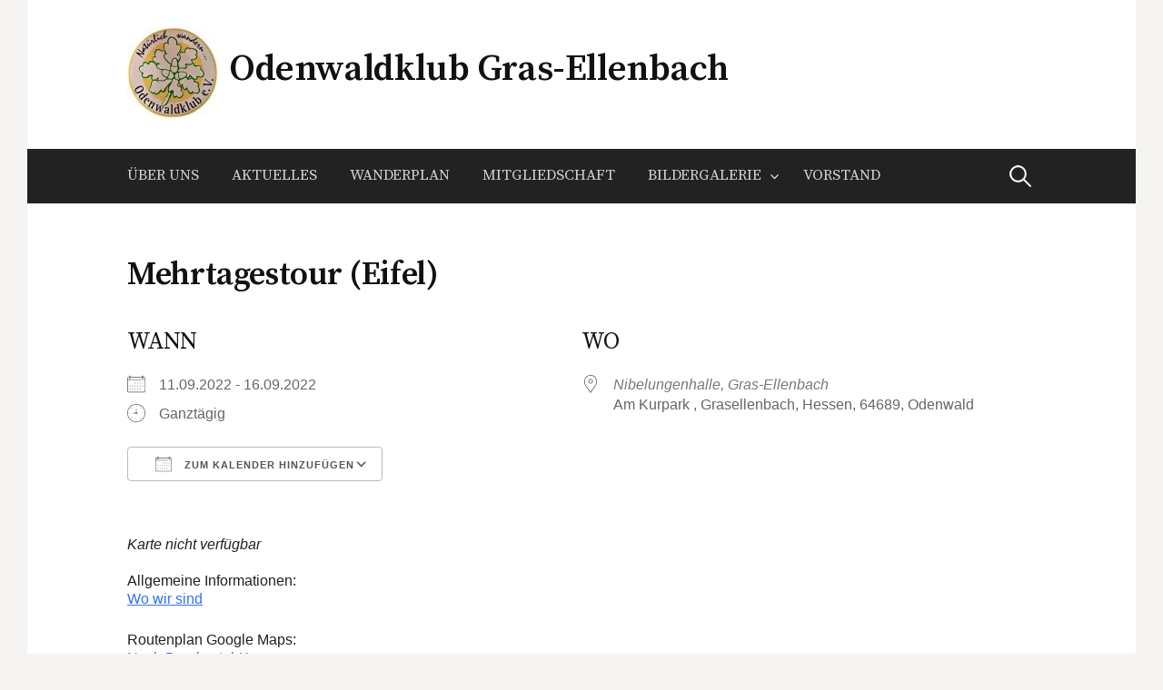

--- FILE ---
content_type: text/html; charset=UTF-8
request_url: https://owk-gras-ellenbach.de/events/mehrtagestour-eifel/
body_size: 37123
content:
<!DOCTYPE html>
<!--[if IE 8]>
<html class="ie8" lang="de">
<![endif]-->
<!--[if !(IE 8) ]><!-->
<html lang="de">
<!--<![endif]-->
<head>
<meta charset="UTF-8">
<meta name="viewport" content="width=device-width, initial-scale=1">
<link rel="profile" href="http://gmpg.org/xfn/11">
<link rel="pingback" href="https://owk-gras-ellenbach.de/xmlrpc.php">
<!--[if lt IE 9]>
<script src="https://owk-gras-ellenbach.de/wp-content/themes/first/js/html5shiv.js"></script>
<![endif]-->
<title>Mehrtagestour (Eifel) &#8211; Odenwaldklub Gras-Ellenbach</title>
<meta name='robots' content='max-image-preview:large' />
<link rel='dns-prefetch' href='//fonts.googleapis.com' />
<link rel="alternate" type="application/rss+xml" title="Odenwaldklub Gras-Ellenbach &raquo; Feed" href="https://owk-gras-ellenbach.de/feed/" />
<link rel="alternate" type="application/rss+xml" title="Odenwaldklub Gras-Ellenbach &raquo; Kommentar-Feed" href="https://owk-gras-ellenbach.de/comments/feed/" />
<script type="text/javascript">
/* <![CDATA[ */
window._wpemojiSettings = {"baseUrl":"https:\/\/s.w.org\/images\/core\/emoji\/14.0.0\/72x72\/","ext":".png","svgUrl":"https:\/\/s.w.org\/images\/core\/emoji\/14.0.0\/svg\/","svgExt":".svg","source":{"concatemoji":"https:\/\/owk-gras-ellenbach.de\/wp-includes\/js\/wp-emoji-release.min.js?ver=6.4.7"}};
/*! This file is auto-generated */
!function(i,n){var o,s,e;function c(e){try{var t={supportTests:e,timestamp:(new Date).valueOf()};sessionStorage.setItem(o,JSON.stringify(t))}catch(e){}}function p(e,t,n){e.clearRect(0,0,e.canvas.width,e.canvas.height),e.fillText(t,0,0);var t=new Uint32Array(e.getImageData(0,0,e.canvas.width,e.canvas.height).data),r=(e.clearRect(0,0,e.canvas.width,e.canvas.height),e.fillText(n,0,0),new Uint32Array(e.getImageData(0,0,e.canvas.width,e.canvas.height).data));return t.every(function(e,t){return e===r[t]})}function u(e,t,n){switch(t){case"flag":return n(e,"\ud83c\udff3\ufe0f\u200d\u26a7\ufe0f","\ud83c\udff3\ufe0f\u200b\u26a7\ufe0f")?!1:!n(e,"\ud83c\uddfa\ud83c\uddf3","\ud83c\uddfa\u200b\ud83c\uddf3")&&!n(e,"\ud83c\udff4\udb40\udc67\udb40\udc62\udb40\udc65\udb40\udc6e\udb40\udc67\udb40\udc7f","\ud83c\udff4\u200b\udb40\udc67\u200b\udb40\udc62\u200b\udb40\udc65\u200b\udb40\udc6e\u200b\udb40\udc67\u200b\udb40\udc7f");case"emoji":return!n(e,"\ud83e\udef1\ud83c\udffb\u200d\ud83e\udef2\ud83c\udfff","\ud83e\udef1\ud83c\udffb\u200b\ud83e\udef2\ud83c\udfff")}return!1}function f(e,t,n){var r="undefined"!=typeof WorkerGlobalScope&&self instanceof WorkerGlobalScope?new OffscreenCanvas(300,150):i.createElement("canvas"),a=r.getContext("2d",{willReadFrequently:!0}),o=(a.textBaseline="top",a.font="600 32px Arial",{});return e.forEach(function(e){o[e]=t(a,e,n)}),o}function t(e){var t=i.createElement("script");t.src=e,t.defer=!0,i.head.appendChild(t)}"undefined"!=typeof Promise&&(o="wpEmojiSettingsSupports",s=["flag","emoji"],n.supports={everything:!0,everythingExceptFlag:!0},e=new Promise(function(e){i.addEventListener("DOMContentLoaded",e,{once:!0})}),new Promise(function(t){var n=function(){try{var e=JSON.parse(sessionStorage.getItem(o));if("object"==typeof e&&"number"==typeof e.timestamp&&(new Date).valueOf()<e.timestamp+604800&&"object"==typeof e.supportTests)return e.supportTests}catch(e){}return null}();if(!n){if("undefined"!=typeof Worker&&"undefined"!=typeof OffscreenCanvas&&"undefined"!=typeof URL&&URL.createObjectURL&&"undefined"!=typeof Blob)try{var e="postMessage("+f.toString()+"("+[JSON.stringify(s),u.toString(),p.toString()].join(",")+"));",r=new Blob([e],{type:"text/javascript"}),a=new Worker(URL.createObjectURL(r),{name:"wpTestEmojiSupports"});return void(a.onmessage=function(e){c(n=e.data),a.terminate(),t(n)})}catch(e){}c(n=f(s,u,p))}t(n)}).then(function(e){for(var t in e)n.supports[t]=e[t],n.supports.everything=n.supports.everything&&n.supports[t],"flag"!==t&&(n.supports.everythingExceptFlag=n.supports.everythingExceptFlag&&n.supports[t]);n.supports.everythingExceptFlag=n.supports.everythingExceptFlag&&!n.supports.flag,n.DOMReady=!1,n.readyCallback=function(){n.DOMReady=!0}}).then(function(){return e}).then(function(){var e;n.supports.everything||(n.readyCallback(),(e=n.source||{}).concatemoji?t(e.concatemoji):e.wpemoji&&e.twemoji&&(t(e.twemoji),t(e.wpemoji)))}))}((window,document),window._wpemojiSettings);
/* ]]> */
</script>
<style id='wp-emoji-styles-inline-css' type='text/css'>

	img.wp-smiley, img.emoji {
		display: inline !important;
		border: none !important;
		box-shadow: none !important;
		height: 1em !important;
		width: 1em !important;
		margin: 0 0.07em !important;
		vertical-align: -0.1em !important;
		background: none !important;
		padding: 0 !important;
	}
</style>
<link rel='stylesheet' id='wp-block-library-css' href='https://owk-gras-ellenbach.de/wp-includes/css/dist/block-library/style.min.css?ver=6.4.7' type='text/css' media='all' />
<style id='classic-theme-styles-inline-css' type='text/css'>
/*! This file is auto-generated */
.wp-block-button__link{color:#fff;background-color:#32373c;border-radius:9999px;box-shadow:none;text-decoration:none;padding:calc(.667em + 2px) calc(1.333em + 2px);font-size:1.125em}.wp-block-file__button{background:#32373c;color:#fff;text-decoration:none}
</style>
<style id='global-styles-inline-css' type='text/css'>
body{--wp--preset--color--black: #000000;--wp--preset--color--cyan-bluish-gray: #abb8c3;--wp--preset--color--white: #ffffff;--wp--preset--color--pale-pink: #f78da7;--wp--preset--color--vivid-red: #cf2e2e;--wp--preset--color--luminous-vivid-orange: #ff6900;--wp--preset--color--luminous-vivid-amber: #fcb900;--wp--preset--color--light-green-cyan: #7bdcb5;--wp--preset--color--vivid-green-cyan: #00d084;--wp--preset--color--pale-cyan-blue: #8ed1fc;--wp--preset--color--vivid-cyan-blue: #0693e3;--wp--preset--color--vivid-purple: #9b51e0;--wp--preset--gradient--vivid-cyan-blue-to-vivid-purple: linear-gradient(135deg,rgba(6,147,227,1) 0%,rgb(155,81,224) 100%);--wp--preset--gradient--light-green-cyan-to-vivid-green-cyan: linear-gradient(135deg,rgb(122,220,180) 0%,rgb(0,208,130) 100%);--wp--preset--gradient--luminous-vivid-amber-to-luminous-vivid-orange: linear-gradient(135deg,rgba(252,185,0,1) 0%,rgba(255,105,0,1) 100%);--wp--preset--gradient--luminous-vivid-orange-to-vivid-red: linear-gradient(135deg,rgba(255,105,0,1) 0%,rgb(207,46,46) 100%);--wp--preset--gradient--very-light-gray-to-cyan-bluish-gray: linear-gradient(135deg,rgb(238,238,238) 0%,rgb(169,184,195) 100%);--wp--preset--gradient--cool-to-warm-spectrum: linear-gradient(135deg,rgb(74,234,220) 0%,rgb(151,120,209) 20%,rgb(207,42,186) 40%,rgb(238,44,130) 60%,rgb(251,105,98) 80%,rgb(254,248,76) 100%);--wp--preset--gradient--blush-light-purple: linear-gradient(135deg,rgb(255,206,236) 0%,rgb(152,150,240) 100%);--wp--preset--gradient--blush-bordeaux: linear-gradient(135deg,rgb(254,205,165) 0%,rgb(254,45,45) 50%,rgb(107,0,62) 100%);--wp--preset--gradient--luminous-dusk: linear-gradient(135deg,rgb(255,203,112) 0%,rgb(199,81,192) 50%,rgb(65,88,208) 100%);--wp--preset--gradient--pale-ocean: linear-gradient(135deg,rgb(255,245,203) 0%,rgb(182,227,212) 50%,rgb(51,167,181) 100%);--wp--preset--gradient--electric-grass: linear-gradient(135deg,rgb(202,248,128) 0%,rgb(113,206,126) 100%);--wp--preset--gradient--midnight: linear-gradient(135deg,rgb(2,3,129) 0%,rgb(40,116,252) 100%);--wp--preset--font-size--small: 13px;--wp--preset--font-size--medium: 20px;--wp--preset--font-size--large: 36px;--wp--preset--font-size--x-large: 42px;--wp--preset--spacing--20: 0.44rem;--wp--preset--spacing--30: 0.67rem;--wp--preset--spacing--40: 1rem;--wp--preset--spacing--50: 1.5rem;--wp--preset--spacing--60: 2.25rem;--wp--preset--spacing--70: 3.38rem;--wp--preset--spacing--80: 5.06rem;--wp--preset--shadow--natural: 6px 6px 9px rgba(0, 0, 0, 0.2);--wp--preset--shadow--deep: 12px 12px 50px rgba(0, 0, 0, 0.4);--wp--preset--shadow--sharp: 6px 6px 0px rgba(0, 0, 0, 0.2);--wp--preset--shadow--outlined: 6px 6px 0px -3px rgba(255, 255, 255, 1), 6px 6px rgba(0, 0, 0, 1);--wp--preset--shadow--crisp: 6px 6px 0px rgba(0, 0, 0, 1);}:where(.is-layout-flex){gap: 0.5em;}:where(.is-layout-grid){gap: 0.5em;}body .is-layout-flow > .alignleft{float: left;margin-inline-start: 0;margin-inline-end: 2em;}body .is-layout-flow > .alignright{float: right;margin-inline-start: 2em;margin-inline-end: 0;}body .is-layout-flow > .aligncenter{margin-left: auto !important;margin-right: auto !important;}body .is-layout-constrained > .alignleft{float: left;margin-inline-start: 0;margin-inline-end: 2em;}body .is-layout-constrained > .alignright{float: right;margin-inline-start: 2em;margin-inline-end: 0;}body .is-layout-constrained > .aligncenter{margin-left: auto !important;margin-right: auto !important;}body .is-layout-constrained > :where(:not(.alignleft):not(.alignright):not(.alignfull)){max-width: var(--wp--style--global--content-size);margin-left: auto !important;margin-right: auto !important;}body .is-layout-constrained > .alignwide{max-width: var(--wp--style--global--wide-size);}body .is-layout-flex{display: flex;}body .is-layout-flex{flex-wrap: wrap;align-items: center;}body .is-layout-flex > *{margin: 0;}body .is-layout-grid{display: grid;}body .is-layout-grid > *{margin: 0;}:where(.wp-block-columns.is-layout-flex){gap: 2em;}:where(.wp-block-columns.is-layout-grid){gap: 2em;}:where(.wp-block-post-template.is-layout-flex){gap: 1.25em;}:where(.wp-block-post-template.is-layout-grid){gap: 1.25em;}.has-black-color{color: var(--wp--preset--color--black) !important;}.has-cyan-bluish-gray-color{color: var(--wp--preset--color--cyan-bluish-gray) !important;}.has-white-color{color: var(--wp--preset--color--white) !important;}.has-pale-pink-color{color: var(--wp--preset--color--pale-pink) !important;}.has-vivid-red-color{color: var(--wp--preset--color--vivid-red) !important;}.has-luminous-vivid-orange-color{color: var(--wp--preset--color--luminous-vivid-orange) !important;}.has-luminous-vivid-amber-color{color: var(--wp--preset--color--luminous-vivid-amber) !important;}.has-light-green-cyan-color{color: var(--wp--preset--color--light-green-cyan) !important;}.has-vivid-green-cyan-color{color: var(--wp--preset--color--vivid-green-cyan) !important;}.has-pale-cyan-blue-color{color: var(--wp--preset--color--pale-cyan-blue) !important;}.has-vivid-cyan-blue-color{color: var(--wp--preset--color--vivid-cyan-blue) !important;}.has-vivid-purple-color{color: var(--wp--preset--color--vivid-purple) !important;}.has-black-background-color{background-color: var(--wp--preset--color--black) !important;}.has-cyan-bluish-gray-background-color{background-color: var(--wp--preset--color--cyan-bluish-gray) !important;}.has-white-background-color{background-color: var(--wp--preset--color--white) !important;}.has-pale-pink-background-color{background-color: var(--wp--preset--color--pale-pink) !important;}.has-vivid-red-background-color{background-color: var(--wp--preset--color--vivid-red) !important;}.has-luminous-vivid-orange-background-color{background-color: var(--wp--preset--color--luminous-vivid-orange) !important;}.has-luminous-vivid-amber-background-color{background-color: var(--wp--preset--color--luminous-vivid-amber) !important;}.has-light-green-cyan-background-color{background-color: var(--wp--preset--color--light-green-cyan) !important;}.has-vivid-green-cyan-background-color{background-color: var(--wp--preset--color--vivid-green-cyan) !important;}.has-pale-cyan-blue-background-color{background-color: var(--wp--preset--color--pale-cyan-blue) !important;}.has-vivid-cyan-blue-background-color{background-color: var(--wp--preset--color--vivid-cyan-blue) !important;}.has-vivid-purple-background-color{background-color: var(--wp--preset--color--vivid-purple) !important;}.has-black-border-color{border-color: var(--wp--preset--color--black) !important;}.has-cyan-bluish-gray-border-color{border-color: var(--wp--preset--color--cyan-bluish-gray) !important;}.has-white-border-color{border-color: var(--wp--preset--color--white) !important;}.has-pale-pink-border-color{border-color: var(--wp--preset--color--pale-pink) !important;}.has-vivid-red-border-color{border-color: var(--wp--preset--color--vivid-red) !important;}.has-luminous-vivid-orange-border-color{border-color: var(--wp--preset--color--luminous-vivid-orange) !important;}.has-luminous-vivid-amber-border-color{border-color: var(--wp--preset--color--luminous-vivid-amber) !important;}.has-light-green-cyan-border-color{border-color: var(--wp--preset--color--light-green-cyan) !important;}.has-vivid-green-cyan-border-color{border-color: var(--wp--preset--color--vivid-green-cyan) !important;}.has-pale-cyan-blue-border-color{border-color: var(--wp--preset--color--pale-cyan-blue) !important;}.has-vivid-cyan-blue-border-color{border-color: var(--wp--preset--color--vivid-cyan-blue) !important;}.has-vivid-purple-border-color{border-color: var(--wp--preset--color--vivid-purple) !important;}.has-vivid-cyan-blue-to-vivid-purple-gradient-background{background: var(--wp--preset--gradient--vivid-cyan-blue-to-vivid-purple) !important;}.has-light-green-cyan-to-vivid-green-cyan-gradient-background{background: var(--wp--preset--gradient--light-green-cyan-to-vivid-green-cyan) !important;}.has-luminous-vivid-amber-to-luminous-vivid-orange-gradient-background{background: var(--wp--preset--gradient--luminous-vivid-amber-to-luminous-vivid-orange) !important;}.has-luminous-vivid-orange-to-vivid-red-gradient-background{background: var(--wp--preset--gradient--luminous-vivid-orange-to-vivid-red) !important;}.has-very-light-gray-to-cyan-bluish-gray-gradient-background{background: var(--wp--preset--gradient--very-light-gray-to-cyan-bluish-gray) !important;}.has-cool-to-warm-spectrum-gradient-background{background: var(--wp--preset--gradient--cool-to-warm-spectrum) !important;}.has-blush-light-purple-gradient-background{background: var(--wp--preset--gradient--blush-light-purple) !important;}.has-blush-bordeaux-gradient-background{background: var(--wp--preset--gradient--blush-bordeaux) !important;}.has-luminous-dusk-gradient-background{background: var(--wp--preset--gradient--luminous-dusk) !important;}.has-pale-ocean-gradient-background{background: var(--wp--preset--gradient--pale-ocean) !important;}.has-electric-grass-gradient-background{background: var(--wp--preset--gradient--electric-grass) !important;}.has-midnight-gradient-background{background: var(--wp--preset--gradient--midnight) !important;}.has-small-font-size{font-size: var(--wp--preset--font-size--small) !important;}.has-medium-font-size{font-size: var(--wp--preset--font-size--medium) !important;}.has-large-font-size{font-size: var(--wp--preset--font-size--large) !important;}.has-x-large-font-size{font-size: var(--wp--preset--font-size--x-large) !important;}
.wp-block-navigation a:where(:not(.wp-element-button)){color: inherit;}
:where(.wp-block-post-template.is-layout-flex){gap: 1.25em;}:where(.wp-block-post-template.is-layout-grid){gap: 1.25em;}
:where(.wp-block-columns.is-layout-flex){gap: 2em;}:where(.wp-block-columns.is-layout-grid){gap: 2em;}
.wp-block-pullquote{font-size: 1.5em;line-height: 1.6;}
</style>
<link rel='stylesheet' id='events-manager-css' href='https://owk-gras-ellenbach.de/wp-content/plugins/events-manager/includes/css/events-manager.min.css?ver=7.0.5' type='text/css' media='all' />
<link rel='stylesheet' id='first-font-css' href='https://fonts.googleapis.com/css?family=Source+Sans+Pro%3A400%2C400italic%2C600%2C700%7CSource+Serif+Pro%3A600%7CSource+Serif+Pro%3A400%2C600%2C700&#038;subset=latin%2Clatin-ext' type='text/css' media='all' />
<link rel='stylesheet' id='first-genericons-css' href='https://owk-gras-ellenbach.de/wp-content/themes/first/genericons/genericons.css?ver=3.3' type='text/css' media='all' />
<link rel='stylesheet' id='first-normalize-css' href='https://owk-gras-ellenbach.de/wp-content/themes/first/css/normalize.css?ver=3.0.2' type='text/css' media='all' />
<link rel='stylesheet' id='first-style-css' href='https://owk-gras-ellenbach.de/wp-content/themes/first/style.css?ver=2.0.4' type='text/css' media='all' />
<!--[if IE 8]>
<link rel='stylesheet' id='first-non-responsive-css' href='https://owk-gras-ellenbach.de/wp-content/themes/first/css/non-responsive.css' type='text/css' media='all' />
<![endif]-->
<link rel='stylesheet' id='tablepress-default-css' href='https://owk-gras-ellenbach.de/wp-content/plugins/tablepress/css/build/default.css?ver=3.1.3' type='text/css' media='all' />
<script type="text/javascript" src="https://owk-gras-ellenbach.de/wp-includes/js/jquery/jquery.min.js?ver=3.7.1" id="jquery-core-js"></script>
<script type="text/javascript" src="https://owk-gras-ellenbach.de/wp-includes/js/jquery/jquery-migrate.min.js?ver=3.4.1" id="jquery-migrate-js"></script>
<script type="text/javascript" src="https://owk-gras-ellenbach.de/wp-includes/js/jquery/ui/core.min.js?ver=1.13.2" id="jquery-ui-core-js"></script>
<script type="text/javascript" src="https://owk-gras-ellenbach.de/wp-includes/js/jquery/ui/mouse.min.js?ver=1.13.2" id="jquery-ui-mouse-js"></script>
<script type="text/javascript" src="https://owk-gras-ellenbach.de/wp-includes/js/jquery/ui/sortable.min.js?ver=1.13.2" id="jquery-ui-sortable-js"></script>
<script type="text/javascript" src="https://owk-gras-ellenbach.de/wp-includes/js/jquery/ui/datepicker.min.js?ver=1.13.2" id="jquery-ui-datepicker-js"></script>
<script type="text/javascript" id="jquery-ui-datepicker-js-after">
/* <![CDATA[ */
jQuery(function(jQuery){jQuery.datepicker.setDefaults({"closeText":"Schlie\u00dfen","currentText":"Heute","monthNames":["Januar","Februar","M\u00e4rz","April","Mai","Juni","Juli","August","September","Oktober","November","Dezember"],"monthNamesShort":["Jan.","Feb.","M\u00e4rz","Apr.","Mai","Juni","Juli","Aug.","Sep.","Okt.","Nov.","Dez."],"nextText":"Weiter","prevText":"Zur\u00fcck","dayNames":["Sonntag","Montag","Dienstag","Mittwoch","Donnerstag","Freitag","Samstag"],"dayNamesShort":["So.","Mo.","Di.","Mi.","Do.","Fr.","Sa."],"dayNamesMin":["S","M","D","M","D","F","S"],"dateFormat":"d. MM yy","firstDay":1,"isRTL":false});});
/* ]]> */
</script>
<script type="text/javascript" src="https://owk-gras-ellenbach.de/wp-includes/js/jquery/ui/resizable.min.js?ver=1.13.2" id="jquery-ui-resizable-js"></script>
<script type="text/javascript" src="https://owk-gras-ellenbach.de/wp-includes/js/jquery/ui/draggable.min.js?ver=1.13.2" id="jquery-ui-draggable-js"></script>
<script type="text/javascript" src="https://owk-gras-ellenbach.de/wp-includes/js/jquery/ui/controlgroup.min.js?ver=1.13.2" id="jquery-ui-controlgroup-js"></script>
<script type="text/javascript" src="https://owk-gras-ellenbach.de/wp-includes/js/jquery/ui/checkboxradio.min.js?ver=1.13.2" id="jquery-ui-checkboxradio-js"></script>
<script type="text/javascript" src="https://owk-gras-ellenbach.de/wp-includes/js/jquery/ui/button.min.js?ver=1.13.2" id="jquery-ui-button-js"></script>
<script type="text/javascript" src="https://owk-gras-ellenbach.de/wp-includes/js/jquery/ui/dialog.min.js?ver=1.13.2" id="jquery-ui-dialog-js"></script>
<script type="text/javascript" id="events-manager-js-extra">
/* <![CDATA[ */
var EM = {"ajaxurl":"https:\/\/owk-gras-ellenbach.de\/wp-admin\/admin-ajax.php","locationajaxurl":"https:\/\/owk-gras-ellenbach.de\/wp-admin\/admin-ajax.php?action=locations_search","firstDay":"1","locale":"de","dateFormat":"yy-mm-dd","ui_css":"https:\/\/owk-gras-ellenbach.de\/wp-content\/plugins\/events-manager\/includes\/css\/jquery-ui\/build.min.css","show24hours":"1","is_ssl":"1","autocomplete_limit":"10","calendar":{"breakpoints":{"small":560,"medium":908,"large":false}},"phone":"","datepicker":{"format":"d.m.Y","locale":"de"},"search":{"breakpoints":{"small":650,"medium":850,"full":false}},"url":"https:\/\/owk-gras-ellenbach.de\/wp-content\/plugins\/events-manager","assets":{"input.em-uploader":{"js":{"em-uploader":{"url":"https:\/\/owk-gras-ellenbach.de\/wp-content\/plugins\/events-manager\/includes\/js\/em-uploader.js?v=7.0.5","event":"em_uploader_ready"}}},".em-recurrence-sets, .em-timezone":{"js":{"luxon":{"url":"luxon\/luxon.js?v=7.0.5","event":"em_luxon_ready"}}},".em-booking-form, #em-booking-form, .em-booking-recurring, .em-event-booking-form":{"js":{"em-bookings":{"url":"https:\/\/owk-gras-ellenbach.de\/wp-content\/plugins\/events-manager\/includes\/js\/bookingsform.js?v=7.0.5","event":"em_booking_form_js_loaded"}}}},"cached":"1","txt_search":"Suche","txt_searching":"Suche...","txt_loading":"Wird geladen\u00a0\u2026"};
/* ]]> */
</script>
<script type="text/javascript" src="https://owk-gras-ellenbach.de/wp-content/plugins/events-manager/includes/js/events-manager.js?ver=7.0.5" id="events-manager-js"></script>
<script type="text/javascript" src="https://owk-gras-ellenbach.de/wp-content/plugins/events-manager/includes/external/flatpickr/l10n/de.js?ver=7.0.5" id="em-flatpickr-localization-js"></script>
<link rel="https://api.w.org/" href="https://owk-gras-ellenbach.de/wp-json/" /><link rel="EditURI" type="application/rsd+xml" title="RSD" href="https://owk-gras-ellenbach.de/xmlrpc.php?rsd" />
<meta name="generator" content="WordPress 6.4.7" />
<link rel="canonical" href="https://owk-gras-ellenbach.de/events/mehrtagestour-eifel/" />
<link rel='shortlink' href='https://owk-gras-ellenbach.de/?p=2185' />
<link rel="alternate" type="application/json+oembed" href="https://owk-gras-ellenbach.de/wp-json/oembed/1.0/embed?url=https%3A%2F%2Fowk-gras-ellenbach.de%2Fevents%2Fmehrtagestour-eifel%2F" />
<link rel="alternate" type="text/xml+oembed" href="https://owk-gras-ellenbach.de/wp-json/oembed/1.0/embed?url=https%3A%2F%2Fowk-gras-ellenbach.de%2Fevents%2Fmehrtagestour-eifel%2F&#038;format=xml" />
	<style type="text/css">
		/* Fonts */
				body {
						font-family: 'Source Serif Pro';
								}
				@media screen and (max-width: 782px) {
								}
							h1, h2, h3, h4, h5, h6 {
				font-family: 'Source Serif Pro';
				font-weight: 600;
			}
		
		/* Colors */
																
				/* Title */
			.site-title {
																															}
								
				/* Logo */
			.site-logo {
											}
						</style>
		<style type="text/css" id="first-custom-css">
			</style>
	<link rel="icon" href="https://owk-gras-ellenbach.de/wp-content/uploads/2019/02/OWK1-2-150x150.jpg" sizes="32x32" />
<link rel="icon" href="https://owk-gras-ellenbach.de/wp-content/uploads/2019/02/OWK1-2-300x300.jpg" sizes="192x192" />
<link rel="apple-touch-icon" href="https://owk-gras-ellenbach.de/wp-content/uploads/2019/02/OWK1-2-300x300.jpg" />
<meta name="msapplication-TileImage" content="https://owk-gras-ellenbach.de/wp-content/uploads/2019/02/OWK1-2-300x300.jpg" />
</head>

<body class="event-template-default single single-event postid-2185 has-avatars boxed header-side footer-side footer-0">
<div id="page" class="hfeed site">
	<a class="skip-link screen-reader-text" href="#content">Springe zum Inhalt</a>

	<header id="masthead" class="site-header" role="banner">
		<div class="site-top">
			<div class="site-top-table">
				<div class="site-branding">
								<h1 class="site-logo"><a href="https://owk-gras-ellenbach.de/" rel="home">		<img alt="" src="https://owk-gras-ellenbach.de/wp-content/uploads/2019/02/OWK1-2-e1549795773390.jpg" />
	</a></h1>
												<h1 class="site-title"><a href="https://owk-gras-ellenbach.de/" rel="home">Odenwaldklub Gras-Ellenbach</a></h1>
												<div class="site-description"></div>
								</div>

							</div>
		</div>

				<div class="site-bar">
			<nav id="site-navigation" class="main-navigation" role="navigation">
				<div class="menu-toggle">Menü</div>
				<div class="menu-primaeres-menue-container"><ul id="menu-primaeres-menue" class="menu"><li id="menu-item-49" class="menu-item menu-item-type-post_type menu-item-object-page menu-item-home menu-item-49"><a href="https://owk-gras-ellenbach.de/">Über uns</a></li>
<li id="menu-item-60" class="menu-item menu-item-type-taxonomy menu-item-object-category menu-item-60"><a href="https://owk-gras-ellenbach.de/category/allgemein/">Aktuelles</a></li>
<li id="menu-item-31" class="menu-item menu-item-type-post_type menu-item-object-page menu-item-31"><a href="https://owk-gras-ellenbach.de/veranstaltungen/">Wanderplan</a></li>
<li id="menu-item-69" class="menu-item menu-item-type-post_type menu-item-object-page menu-item-69"><a href="https://owk-gras-ellenbach.de/mitgliedschaft/">Mitgliedschaft</a></li>
<li id="menu-item-2986" class="menu-item menu-item-type-post_type menu-item-object-page menu-item-has-children menu-item-2986"><a href="https://owk-gras-ellenbach.de/bilder/">Bildergalerie</a>
<ul class="sub-menu">
	<li id="menu-item-3812" class="menu-item menu-item-type-post_type menu-item-object-page menu-item-3812"><a href="https://owk-gras-ellenbach.de/bildergalerie/">Bildergalerie 2022</a></li>
	<li id="menu-item-3819" class="menu-item menu-item-type-post_type menu-item-object-page menu-item-3819"><a href="https://owk-gras-ellenbach.de/bilder-archiv/">Bilder Archiv</a></li>
</ul>
</li>
<li id="menu-item-94" class="menu-item menu-item-type-post_type menu-item-object-page menu-item-94"><a href="https://owk-gras-ellenbach.de/kontakt/">Vorstand</a></li>
</ul></div>								<form role="search" method="get" class="search-form" action="https://owk-gras-ellenbach.de/">
				<label>
					<span class="screen-reader-text">Suche nach:</span>
					<input type="search" class="search-field" placeholder="Suchen …" value="" name="s" />
				</label>
				<input type="submit" class="search-submit" value="Suchen" />
			</form>							</nav><!-- #site-navigation -->
		</div>
		
			</header><!-- #masthead -->

	<div id="content" class="site-content">

<div class="full-width">
	<div id="primary" class="content-area">
		<main id="main" class="site-main" role="main">

			
				
<article id="post-2185" class="post-2185 event type-event status-publish hentry">
	<header class="entry-header">
		<h1 class="entry-title">Mehrtagestour (Eifel)</h1>
	</header><!-- .entry-header -->

	<div class="entry-content">
		<div class="em em-view-container" id="em-view-6" data-view="event">
	<div class="em pixelbones em-item em-item-single em-event em-event-single em-event-102 " id="em-event-6" data-view-id="6">
		
<section class="em-item-header"  style="--default-border:#_CATEGORYCOLOR;">
	
	<div class="em-item-meta">
		<section class="em-item-meta-column">
			<section class="em-event-when">
				<h3>Wann</h3>
				<div class="em-item-meta-line em-event-date em-event-meta-datetime">
					<span class="em-icon-calendar em-icon"></span>
					11.09.2022 - 16.09.2022&nbsp;&nbsp;&nbsp;&nbsp;
				</div>
				<div class="em-item-meta-line em-event-time em-event-meta-datetime">
					<span class="em-icon-clock em-icon"></span>
					Ganztägig
				</div>
									<button type="button" class="em-event-add-to-calendar em-tooltip-ddm em-clickable input" data-button-width="match" data-tooltip-class="em-add-to-calendar-tooltip" data-content="em-event-add-to-colendar-content-1898139714"><span class="em-icon em-icon-calendar"></span> Zum Kalender hinzufügen</button>
					<div class="em-tooltip-ddm-content em-event-add-to-calendar-content" id="em-event-add-to-colendar-content-1898139714">
						<a class="em-a2c-download" href="https://owk-gras-ellenbach.de/events/mehrtagestour-eifel/ical/" target="_blank">ICS herunterladen</a>
						<a class="em-a2c-google" href="https://www.google.com/calendar/event?action=TEMPLATE&#038;text=Mehrtagestour+%28Eifel%29&#038;dates=20220911T000000/20220916T235959&#038;details=Allgemeine+Informationen%3A%3Ca+href%3D%22https%3A%2F%2Fgoo.gl%2Fmaps%2FZsAynVRTkoBWWNqg8%22%3EWo+wir+sind%3C%2Fa%3ERoutenplan+Google+Maps%3A%3Ca+href%3D%22https%3A%2F%2Fgoo.gl%2Fmaps%2F4cMwaVjCy6biv5bN9%22%3ENach+Bernkastel-Kues%3C%2Fa%3E%3Ca+href%3D%22https%3A%2F%2Fgoo.gl%2Fmaps%2FSxHfSPYSC3rzDTK48%22%3E+weiter+nach+Meerfeld%3C%2Fa%3E%3Cstrong%3EUnterkunft%3A%3C%2Fstrong%3E%3Ca+href%3D%22https%3A%2F%2Fwww.die-post-meerfeld.de%2F%22%3EHotel+Die+Post%3C%2Fa%3E%2C+Meerbachstra%C3%9Fe+24+-26%2C+54531+Meerfeld%2C+Telefon%3A+06572+931900%3Cstrong%3EWanderm%C3%B6glichkeiten%3A%3C%2Fstrong%3E%26%238211%3B%C2%A0+%3Ca+href%3D%22https%3A%2F%2Fwww.lieserpfad.de%2F%22%3ELieserpfad+%26%238211%3B+Wandern+zwischen+Maaren+und+Mosel%3C%2Fa%3E%26%238211%3B%C2%A0%3Ca+href%3D%22https%3A%2F%2Fwww.eifelsteig.de%2Fa-vulkamaar-pfad%22%3E+VulkaMaar+Pfad%3C%2Fa%3E%C2%A0+%26%238211%3B+%5B%3Ca+href%3D%22https%3A%2F%2Fwww.outdooractive.com%2Fde%2Froute%2Fwanderung%2Feifel%2Fvulkaneifel-pfad-vulkamaar-pfad-2-tages-tour-manderscheid-meerfeld%2F1520888%2F%22%3Eoutdooractive%3C%2Fa%3E%5D%3Cstrong%3EAblauf%3A%3C%2Fstrong%3E11.09.+%3A9%3A00+%26%238211%3B+Treffen+an+der+Nibelungenhalle+%28Kl%C3%A4rung+letzter+Fragen%2C+Vollz%C3%A4hligkeit+%C3%BCberpr%C3%BCfen%2C..%2912%3A00+%26%238211%3B+13%3A00%C2%A0%C2%A0%C2%A0%C2%A0+%26%23821...&#038;location=Am+Kurpark+%2C+Grasellenbach%2C+Hessen%2C+64689%2C+Odenwald%2C+Deutschland&#038;trp=false&#038;sprop=https%3A%2F%2Fowk-gras-ellenbach.de%2Fevents%2Fmehrtagestour-eifel%2F&#038;sprop=name:Odenwaldklub+Gras-Ellenbach&#038;ctz=Europe%2FBerlin" target="_blank">Google Kalender</a>
						<a class="em-a2c-apple" href="webcal://owk-gras-ellenbach.de/events/mehrtagestour-eifel/ical/" target="_blank">iCalendar</a>
						<a class="em-a2c-office" href="https://outlook.office.com/calendar/0/deeplink/compose?allday=false&#038;body=Allgemeine+Informationen%3A%3Ca+href%3D%22https%3A%2F%2Fgoo.gl%2Fmaps%2FZsAynVRTkoBWWNqg8%22%3EWo+wir+sind%3C%2Fa%3ERoutenplan+Google+Maps%3A%3Ca+href%3D%22https%3A%2F%2Fgoo.gl%2Fmaps%2F4cMwaVjCy6biv5bN9%22%3ENach+Bernkastel-Kues%3C%2Fa%3E%3Ca+href%3D%22https%3A%2F%2Fgoo.gl%2Fmaps%2FSxHfSPYSC3rzDTK48%22%3E+weiter+nach+Meerfeld%3C%2Fa%3E%3Cstrong%3EUnterkunft%3A%3C%2Fstrong%3E%3Ca+href%3D%22https%3A%2F%2Fwww.die-post-meerfeld.de%2F%22%3EHotel+Die+Post%3C%2Fa%3E%2C+Meerbachstra%C3%9Fe+24+-26%2C+54531+Meerfeld%2C+Telefon%3A+06572+931900%3Cstrong%3EWanderm%C3%B6glichkeiten%3A%3C%2Fstrong%3E%26%238211%3B%C2%A0+%3Ca+href%3D%22https%3A%2F%2Fwww.lieserpfad.de%2F%22%3ELieserpfad+%26%238211%3B+Wandern+zwischen+Maaren+und+Mosel%3C%2Fa%3E%26%238211%3B%C2%A0%3Ca+href%3D%22https%3A%2F%2Fwww.eifelsteig.de%2Fa-vulkamaar-pfad%22%3E+VulkaMaar+Pfad%3C%2Fa%3E%C2%A0+%26%238211%3B+%5B%3Ca+href%3D%22https%3A%2F%2Fwww.outdooractive.com%2Fde%2Froute%2Fwanderung%2Feifel%2Fvulkaneifel-pfad-vulkamaar-pfad-2-tages-tour-manderscheid-meerfeld%2F1520888%2F%22%3Eoutdooractive%3C%2Fa%3E%5D%3Cstrong%3EAblauf%3A%3C%2Fstrong%3E11.09.+%3A9%3A00+%26%238211%3B+Treffen+an+der+Nibelungenhalle+%28Kl%C3%A4rung+letzter+Fragen%2C+Vollz%C3%A4hligkeit+%C3%BCberpr%C3%BCfen%2C..%2912%3A00+%26%238211%3B+13%3A00%C2%A0%C2%A0%C2%A0%C2%A0+%26%238211%3B+gemeinsamer+Streckentreffpunkt+in+Bernkas...&#038;location=Am+Kurpark+%2C+Grasellenbach%2C+Hessen%2C+64689%2C+Odenwald%2C+Deutschland&#038;path=/calendar/action/compose&#038;rru=addevent&#038;startdt=2022-09-11T00%3A00%3A00%2B02%3A00&#038;enddt=2022-09-16T23%3A59%3A59%2B02%3A00&#038;subject=Mehrtagestour+%28Eifel%29" target="_blank">Office 365</a>
						<a class="em-a2c-outlook" href="https://outlook.live.com/calendar/0/deeplink/compose?allday=false&#038;body=Allgemeine+Informationen%3A%3Ca+href%3D%22https%3A%2F%2Fgoo.gl%2Fmaps%2FZsAynVRTkoBWWNqg8%22%3EWo+wir+sind%3C%2Fa%3ERoutenplan+Google+Maps%3A%3Ca+href%3D%22https%3A%2F%2Fgoo.gl%2Fmaps%2F4cMwaVjCy6biv5bN9%22%3ENach+Bernkastel-Kues%3C%2Fa%3E%3Ca+href%3D%22https%3A%2F%2Fgoo.gl%2Fmaps%2FSxHfSPYSC3rzDTK48%22%3E+weiter+nach+Meerfeld%3C%2Fa%3E%3Cstrong%3EUnterkunft%3A%3C%2Fstrong%3E%3Ca+href%3D%22https%3A%2F%2Fwww.die-post-meerfeld.de%2F%22%3EHotel+Die+Post%3C%2Fa%3E%2C+Meerbachstra%C3%9Fe+24+-26%2C+54531+Meerfeld%2C+Telefon%3A+06572+931900%3Cstrong%3EWanderm%C3%B6glichkeiten%3A%3C%2Fstrong%3E%26%238211%3B%C2%A0+%3Ca+href%3D%22https%3A%2F%2Fwww.lieserpfad.de%2F%22%3ELieserpfad+%26%238211%3B+Wandern+zwischen+Maaren+und+Mosel%3C%2Fa%3E%26%238211%3B%C2%A0%3Ca+href%3D%22https%3A%2F%2Fwww.eifelsteig.de%2Fa-vulkamaar-pfad%22%3E+VulkaMaar+Pfad%3C%2Fa%3E%C2%A0+%26%238211%3B+%5B%3Ca+href%3D%22https%3A%2F%2Fwww.outdooractive.com%2Fde%2Froute%2Fwanderung%2Feifel%2Fvulkaneifel-pfad-vulkamaar-pfad-2-tages-tour-manderscheid-meerfeld%2F1520888%2F%22%3Eoutdooractive%3C%2Fa%3E%5D%3Cstrong%3EAblauf%3A%3C%2Fstrong%3E11.09.+%3A9%3A00+%26%238211%3B+Treffen+an+der+Nibelungenhalle+%28Kl%C3%A4rung+letzter+Fragen%2C+Vollz%C3%A4hligkeit+%C3%BCberpr%C3%BCfen%2C..%2912%3A00+%26%238211%3B+13%3A00%C2%A0%C2%A0%C2%A0%C2%A0+%26%238211%3B+gemeinsamer+Streckentreffpunkt+in+Bernkaste...&#038;location=Am+Kurpark+%2C+Grasellenbach%2C+Hessen%2C+64689%2C+Odenwald%2C+Deutschland&#038;path=/calendar/action/compose&#038;rru=addevent&#038;startdt=2022-09-11T00%3A00%3A00%2B02%3A00&#038;enddt=2022-09-16T23%3A59%3A59%2B02%3A00&#038;subject=Mehrtagestour+%28Eifel%29" target="_blank">Outlook Live</a>
					</div>
					
			</section>
	
			
		</section>

		<section class="em-item-meta-column">
			
			<section class="em-event-where">
				<h3>Wo</h3>
				<div class="em-item-meta-line em-event-location">
					<span class="em-icon-location em-icon"></span>
					<div>
						<a href="https://owk-gras-ellenbach.de/locations/nibelungenhalle-gras-ellenbach/">Nibelungenhalle, Gras-Ellenbach</a><br>
						Am Kurpark , Grasellenbach, Hessen, 64689, Odenwald
					</div>
				</div>
			</section>
			
			
			
			
		</section>
	</div>
</section>

<section class="em-event-location">
	<i>Karte nicht verfügbar</i>
</section>

<section class="em-event-content">
	<p>Allgemeine Informationen:<br />
<a href="https://goo.gl/maps/ZsAynVRTkoBWWNqg8">Wo wir sind</a></p>
<p>Routenplan Google Maps:<br />
<a href="https://goo.gl/maps/4cMwaVjCy6biv5bN9">Nach Bernkastel-Kues</a><br />
<a href="https://goo.gl/maps/SxHfSPYSC3rzDTK48"> weiter nach Meerfeld</a></p>
<p><strong>Unterkunft:<br />
</strong><a href="https://www.die-post-meerfeld.de/">Hotel Die Post</a>, <span class="LrzXr">Meerbachstraße 24 -26, 54531 Meerfeld</span>, <span class="w8qArf">Telefon: </span><span class="LrzXr zdqRlf kno-fv"><span aria-label="06572 931900 anrufen">06572 931900</span></span></p>
<p><strong>Wandermöglichkeiten:<br />
</strong>&#8211;  <a href="https://www.lieserpfad.de/">Lieserpfad &#8211; Wandern zwischen Maaren und Mosel</a><br />
&#8211; <a href="https://www.eifelsteig.de/a-vulkamaar-pfad"> VulkaMaar Pfad</a>  &#8211; [<a href="https://www.outdooractive.com/de/route/wanderung/eifel/vulkaneifel-pfad-vulkamaar-pfad-2-tages-tour-manderscheid-meerfeld/1520888/">outdooractive</a>]</p>
<p><strong>Ablauf:</strong></p>
<ul>
<li>11.09. :
<ul>
<li>9:00 &#8211; Treffen an der Nibelungenhalle (Klärung letzter Fragen, Vollzähligkeit überprüfen,..)</li>
<li>12:00 &#8211; 13:00     &#8211; gemeinsamer Streckentreffpunkt in Bernkastel<br />
&gt;&gt;  <a href="https://goo.gl/maps/MXJcGwsc9mJTH5mY6"><strong>Gestade 19, 54470 Bernkastel-Kues</strong></a><br />
wir treffen uns auf dem Moselparkplatz am Schiffsanleger vor dem Ticketverkauf. <a href="https://www.google.com/maps/@49.9168642,7.0740107,3a,75y,72.36h,96.83t/data=!3m8!1e1!3m6!1sAF1QipMOTnlihbkTWuhzAFfuAurI5ULUmV1NVJcwpHCc!2e10!3e11!6shttps:%2F%2Flh5.googleusercontent.com%2Fp%2FAF1QipMOTnlihbkTWuhzAFfuAurI5ULUmV1NVJcwpHCc%3Dw203-h100-k-no-pi6.7323213-ya72.72648-ro-3.1455865-fo100!7i5376!8i2688">[Treffpunktansicht</a>]</li>
<li>15:00                    -Einchecken im Hotel</li>
</ul>
</li>
<li>12.09
<ul>
<li>gemeinsame Wanderung auf dem Lieserpfad</li>
</ul>
</li>
<li>13. &#8211; 15.09.
<ul>
<li>angepasste Wanderungen an die Teilnehmer
<ul>
<li>Lieserpfad</li>
<li>Maarepfad</li>
<li>Burgenrunde &#8230;</li>
</ul>
</li>
</ul>
</li>
<li>16.09
<ul>
<li>Rückfahrt</li>
</ul>
</li>
</ul>

</section>
	</div>
</div>
				</div><!-- .entry-content -->
</article><!-- #post-## -->

				
			
		</main><!-- #main -->
	</div><!-- #primary -->
</div>


	</div><!-- #content -->

	<footer id="colophon" class="site-footer" role="contentinfo">
						<div class="site-bottom">
						<div class="site-info">
								<div class="site-copyright">
					<a href="https://owk-gras-ellenbach.de/impressum">Impressum				</div>
												<div class="site-credit">
					Powered by <a href="https://de.wordpress.org/">WordPress</a>				<span class="sep"> | </span>
					Theme von <a href="http://themehaus.net/">Themehaus</a>				</div>
							</div>
		</div>
			</footer><!-- #colophon -->
</div><!-- #page -->

		<script type="text/javascript">
			(function() {
				let targetObjectName = 'EM';
				if ( typeof window[targetObjectName] === 'object' && window[targetObjectName] !== null ) {
					Object.assign( window[targetObjectName], []);
				} else {
					console.warn( 'Could not merge extra data: window.' + targetObjectName + ' not found or not an object.' );
				}
			})();
		</script>
		<script type="text/javascript" src="https://owk-gras-ellenbach.de/wp-content/themes/first/js/navigation.js?ver=20140707" id="first-navigation-js"></script>
<script type="text/javascript" src="https://owk-gras-ellenbach.de/wp-content/themes/first/js/skip-link-focus-fix.js?ver=20130115" id="first-skip-link-focus-fix-js"></script>

</body>
</html>
<!-- Cache Enabler by KeyCDN @ Wed, 01 Oct 2025 19:45:40 GMT (https-index.html) -->